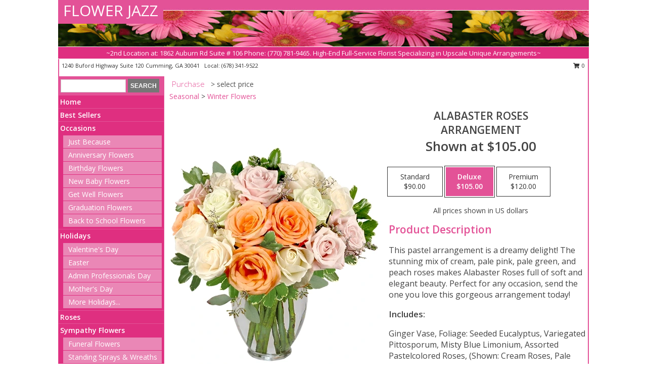

--- FILE ---
content_type: text/html; charset=UTF-8
request_url: https://www.flowerjazz.net/product/va0782011/alabaster-roses
body_size: 14498
content:
		<!DOCTYPE html>
		<html xmlns="http://www.w3.org/1999/xhtml" xml:lang="en" lang="en" xmlns:fb="http://www.facebook.com/2008/fbml">
		<head>
			<title>Alabaster Roses Arrangement in Cumming, GA - FLOWER JAZZ</title>
            <meta http-equiv="Content-Type" content="text/html; charset=UTF-8" />
            <meta name="description" content = "This pastel arrangement is a dreamy delight! The stunning mix of cream, pale pink, pale green, and peach roses makes Alabaster Roses full of soft and elegant beauty. Perfect for any occasion, send the one you love this gorgeous arrangement today! Order Alabaster Roses Arrangement from FLOWER JAZZ - Cumming, GA Florist &amp; Flower Shop." />
            <meta name="keywords" content = "FLOWER JAZZ, Alabaster Roses Arrangement, Cumming, GA, Georgia" />

            <meta property="og:title" content="FLOWER JAZZ" />
            <meta property="og:description" content="This pastel arrangement is a dreamy delight! The stunning mix of cream, pale pink, pale green, and peach roses makes Alabaster Roses full of soft and elegant beauty. Perfect for any occasion, send the one you love this gorgeous arrangement today! Order Alabaster Roses Arrangement from FLOWER JAZZ - Cumming, GA Florist &amp; Flower Shop." />
            <meta property="og:type" content="company" />
            <meta property="og:url" content="https://www.flowerjazz.net/product/va0782011/alabaster-roses" />
            <meta property="og:site_name" content="FLOWER JAZZ" >
            <meta property="og:image" content="https://cdn.myfsn.com/flowerdatabase/_/153.425.webp">
            <meta property="og:image:secure_url" content="https://cdn.myfsn.com/flowerdatabase/_/153.425.webp" >
            <meta property="fb:admins" content="1379470747" />
            <meta name="viewport" content="width=device-width, initial-scale=1">
            <link rel="apple-touch-icon" href="https://cdn.myfsn.com/myfsn/images/touch-icons/apple-touch-icon.png" />
            <link rel="apple-touch-icon" sizes="120x120" href="https://cdn.myfsn.com/myfsn/images/touch-icons/apple-touch-icon-120x120.png" />
            <link rel="apple-touch-icon" sizes="152x152" href="https://cdn.myfsn.com/myfsn/images/touch-icons/apple-touch-icon-152x152.png" />
            <link rel="apple-touch-icon" sizes="167x167" href="https://cdn.myfsn.com/myfsn/images/touch-icons/apple-touch-icon-167x167.png" />
            <link rel="apple-touch-icon" sizes="180x180" href="https://cdn.myfsn.com/myfsn/images/touch-icons/apple-touch-icon-180x180.png" />
            <link rel="icon" sizes="192x192" href="https://cdn.myfsn.com/myfsn/images/touch-icons/touch-icon-192x192.png">
			<link href="https://fonts.googleapis.com/css?family=Open+Sans:300,400,600&display=swap" rel="stylesheet" media="print" onload="this.media='all'; this.onload=null;" type="text/css">
			<link href="https://cdn.myfsn.com/js/jquery/slicknav/slicknav.min.css" rel="stylesheet" media="print" onload="this.media='all'; this.onload=null;" type="text/css">
			<link href="https://cdn.myfsn.com/js/jquery/jquery-ui-1.13.1-myfsn/jquery-ui.min.css" rel="stylesheet" media="print" onload="this.media='all'; this.onload=null;" type="text/css">
			<link href="https://cdn.myfsn.com/css/myfsn/base.css?v=191" rel="stylesheet" type="text/css">
			            <link rel="stylesheet" href="https://cdnjs.cloudflare.com/ajax/libs/font-awesome/5.15.4/css/all.min.css" media="print" onload="this.media='all'; this.onload=null;" type="text/css" integrity="sha384-DyZ88mC6Up2uqS4h/KRgHuoeGwBcD4Ng9SiP4dIRy0EXTlnuz47vAwmeGwVChigm" crossorigin="anonymous">
            <link href="https://cdn.myfsn.com/css/myfsn/templates/standard/standard.css.php?v=191&color=pink" rel="stylesheet" type="text/css" />            <link href="https://cdn.myfsn.com/css/myfsn/stylesMobile.css.php?v=191&solidColor1=535353&solidColor2=535353&pattern=florish-bg.png&multiColor=0&color=pink&template=standardTemplate" rel="stylesheet" type="text/css" media="(max-width: 974px)">

            <link rel="stylesheet" href="https://cdn.myfsn.com/js/myfsn/front-end-dist/assets/layout-classic-Cq4XolPY.css" />
<link rel="modulepreload" href="https://cdn.myfsn.com/js/myfsn/front-end-dist/assets/layout-classic-V2NgZUhd.js" />
<script type="module" src="https://cdn.myfsn.com/js/myfsn/front-end-dist/assets/layout-classic-V2NgZUhd.js"></script>

            			<link rel="canonical" href="" />
			<script type="text/javascript" src="https://cdn.myfsn.com/js/jquery/jquery-3.6.0.min.js"></script>
                            <script type="text/javascript" src="https://cdn.myfsn.com/js/jquery/jquery-migrate-3.3.2.min.js"></script>
            
            <script defer type="text/javascript" src="https://cdn.myfsn.com/js/jquery/jquery-ui-1.13.1-myfsn/jquery-ui.min.js"></script>
            <script> jQuery.noConflict(); $j = jQuery; </script>
            <script>
                var _gaq = _gaq || [];
            </script>

			<script type="text/javascript" src="https://cdn.myfsn.com/js/jquery/slicknav/jquery.slicknav.min.js"></script>
			<script defer type="text/javascript" src="https://cdn.myfsn.com/js/myfsnProductInfo.js?v=191"></script>

        <!-- Upgraded to XHR based Google Analytics Code -->
                <script async src="https://www.googletagmanager.com/gtag/js?id=G-WG91145RYZ"></script>
        <script>
            window.dataLayer = window.dataLayer || [];
            function gtag(){dataLayer.push(arguments);}
            gtag('js', new Date());

                            gtag('config', 'G-WG91145RYZ');
                                gtag('config', 'G-EMLZ5PGJB1');
                        </script>
                    <script>
				function toggleHolidays(){
					$j(".hiddenHoliday").toggle();
				}
				
				function ping_url(a) {
					try { $j.ajax({ url: a, type: 'POST' }); }
					catch(ex) { }
					return true;
				}
				
				$j(function(){
					$j(".cartCount").append($j(".shoppingCartLink>a").text());
				});

			</script>
            <script type="text/javascript">
    (function(c,l,a,r,i,t,y){
        c[a]=c[a]||function(){(c[a].q=c[a].q||[]).push(arguments)};
        t=l.createElement(r);t.async=1;t.src="https://www.clarity.ms/tag/"+i;
        y=l.getElementsByTagName(r)[0];y.parentNode.insertBefore(t,y);
    })(window, document, "clarity", "script", "mmp9d423qt");
</script><!-- Google Tag Manager -->
<script>(function(w,d,s,l,i){w[l]=w[l]||[];w[l].push({'gtm.start':
new Date().getTime(),event:'gtm.js'});var f=d.getElementsByTagName(s)[0],
j=d.createElement(s),dl=l!='dataLayer'?'&l='+l:'';j.async=true;j.src=
'https://www.googletagmanager.com/gtm.js?id='+i+dl;f.parentNode.insertBefore(j,f);
})(window,document,'script','dataLayer','GTM-NRNHX7S9');</script>
<!-- End Google Tag Manager -->
<!-- Google Tag Manager (noscript) -->
<noscript><iframe src="https://www.googletagmanager.com/ns.html?id=GTM-NRNHX7S9"
height="0" width="0" style="display:none;visibility:hidden"></iframe></noscript>
<!-- End Google Tag Manager (noscript) -->            <script type="application/ld+json">{"@context":"https:\/\/schema.org","@type":"LocalBusiness","@id":"https:\/\/www.flowerjazz.net","name":"FLOWER JAZZ","telephone":"6783419522","email":"myflowerjazz@gmail.com","url":"https:\/\/www.flowerjazz.net","priceRange":"45 - 700","address":{"@type":"PostalAddress","streetAddress":"1240 Buford Highway Suite 120","addressLocality":"Cumming","addressRegion":"GA","postalCode":"30041","addressCountry":"USA"},"geo":{"@type":"GeoCoordinates","latitude":"34.17260","longitude":"-84.12690"},"image":"https:\/\/cdn.atwilltech.com\/myfsn\/images\/touch-icons\/touch-icon-192x192.png","openingHoursSpecification":[{"@type":"OpeningHoursSpecification","dayOfWeek":"Monday","opens":"10:00:00","closes":"18:00:00"},{"@type":"OpeningHoursSpecification","dayOfWeek":"Tuesday","opens":"10:00:00","closes":"18:00:00"},{"@type":"OpeningHoursSpecification","dayOfWeek":"Wednesday","opens":"10:00:00","closes":"18:00:00"},{"@type":"OpeningHoursSpecification","dayOfWeek":"Thursday","opens":"10:00:00","closes":"18:00:00"},{"@type":"OpeningHoursSpecification","dayOfWeek":"Friday","opens":"10:00:00","closes":"18:00:00"},{"@type":"OpeningHoursSpecification","dayOfWeek":"Saturday","opens":"11:00:00","closes":"17:00:00"},{"@type":"OpeningHoursSpecification","dayOfWeek":"Sunday","opens":"00:00","closes":"00:00"}],"specialOpeningHoursSpecification":[],"sameAs":["https:\/\/www.facebook.com\/FlowerJazzFlorist","https:\/\/www.google.com\/maps?q=FLOWER+JAZZ+,+Cumming+GA","https:\/\/www.linkedin.com\/home?trk=nav_responsive_tab_home","https:\/\/twitter.com\/#!\/FloristCumming","https:\/\/www.yelp.com\/biz\/flower-jazz-cumming"],"areaServed":{"@type":"Place","name":["Alpharetta","Buford","Cumming","Duluth","Johns Creek","Milton","Sugar Hill","Suwanee"]}}</script>            <script type="application/ld+json">{"@context":"https:\/\/schema.org","@type":"Service","serviceType":"Florist","provider":{"@type":"LocalBusiness","@id":"https:\/\/www.flowerjazz.net"}}</script>            <script type="application/ld+json">{"@context":"https:\/\/schema.org","@type":"BreadcrumbList","name":"Site Map","itemListElement":[{"@type":"ListItem","position":1,"item":{"name":"Home","@id":"https:\/\/www.flowerjazz.net\/"}},{"@type":"ListItem","position":2,"item":{"name":"Best Sellers","@id":"https:\/\/www.flowerjazz.net\/best-sellers.php"}},{"@type":"ListItem","position":3,"item":{"name":"Occasions","@id":"https:\/\/www.flowerjazz.net\/all_occasions.php"}},{"@type":"ListItem","position":4,"item":{"name":"Just Because","@id":"https:\/\/www.flowerjazz.net\/any_occasion.php"}},{"@type":"ListItem","position":5,"item":{"name":"Anniversary Flowers","@id":"https:\/\/www.flowerjazz.net\/anniversary.php"}},{"@type":"ListItem","position":6,"item":{"name":"Birthday Flowers","@id":"https:\/\/www.flowerjazz.net\/birthday.php"}},{"@type":"ListItem","position":7,"item":{"name":"New Baby Flowers","@id":"https:\/\/www.flowerjazz.net\/new_baby.php"}},{"@type":"ListItem","position":8,"item":{"name":"Get Well Flowers","@id":"https:\/\/www.flowerjazz.net\/get_well.php"}},{"@type":"ListItem","position":9,"item":{"name":"Graduation Flowers","@id":"https:\/\/www.flowerjazz.net\/graduation-flowers"}},{"@type":"ListItem","position":10,"item":{"name":"Back to School Flowers","@id":"https:\/\/www.flowerjazz.net\/back-to-school-flowers"}},{"@type":"ListItem","position":11,"item":{"name":"Holidays","@id":"https:\/\/www.flowerjazz.net\/holidays.php"}},{"@type":"ListItem","position":12,"item":{"name":"Valentine's Day","@id":"https:\/\/www.flowerjazz.net\/valentines-day-flowers.php"}},{"@type":"ListItem","position":13,"item":{"name":"Easter","@id":"https:\/\/www.flowerjazz.net\/easter-flowers.php"}},{"@type":"ListItem","position":14,"item":{"name":"Admin Professionals Day","@id":"https:\/\/www.flowerjazz.net\/admin-professionals-day-flowers.php"}},{"@type":"ListItem","position":15,"item":{"name":"Mother's Day","@id":"https:\/\/www.flowerjazz.net\/mothers-day-flowers.php"}},{"@type":"ListItem","position":16,"item":{"name":"Father's Day","@id":"https:\/\/www.flowerjazz.net\/fathers-day-flowers.php"}},{"@type":"ListItem","position":17,"item":{"name":"Rosh Hashanah","@id":"https:\/\/www.flowerjazz.net\/rosh-hashanah.php"}},{"@type":"ListItem","position":18,"item":{"name":"Grandparents Day","@id":"https:\/\/www.flowerjazz.net\/grandparents-day-flowers.php"}},{"@type":"ListItem","position":19,"item":{"name":"Thanksgiving (CAN)","@id":"https:\/\/www.flowerjazz.net\/thanksgiving-flowers-can.php"}},{"@type":"ListItem","position":20,"item":{"name":"National Boss Day","@id":"https:\/\/www.flowerjazz.net\/national-boss-day"}},{"@type":"ListItem","position":21,"item":{"name":"Sweetest Day","@id":"https:\/\/www.flowerjazz.net\/holidays.php\/sweetest-day"}},{"@type":"ListItem","position":22,"item":{"name":"Halloween","@id":"https:\/\/www.flowerjazz.net\/halloween-flowers.php"}},{"@type":"ListItem","position":23,"item":{"name":"Thanksgiving (USA)","@id":"https:\/\/www.flowerjazz.net\/thanksgiving-flowers-usa.php"}},{"@type":"ListItem","position":24,"item":{"name":"Christmas","@id":"https:\/\/www.flowerjazz.net\/christmas-flowers.php"}},{"@type":"ListItem","position":25,"item":{"name":"Roses","@id":"https:\/\/www.flowerjazz.net\/roses.php"}},{"@type":"ListItem","position":26,"item":{"name":"Sympathy Flowers","@id":"https:\/\/www.flowerjazz.net\/sympathy-flowers"}},{"@type":"ListItem","position":27,"item":{"name":"Funeral Flowers","@id":"https:\/\/www.flowerjazz.net\/sympathy.php"}},{"@type":"ListItem","position":28,"item":{"name":"Standing Sprays & Wreaths","@id":"https:\/\/www.flowerjazz.net\/sympathy-flowers\/standing-sprays"}},{"@type":"ListItem","position":29,"item":{"name":"Casket Flowers","@id":"https:\/\/www.flowerjazz.net\/sympathy-flowers\/casket-flowers"}},{"@type":"ListItem","position":30,"item":{"name":"Sympathy Arrangements","@id":"https:\/\/www.flowerjazz.net\/sympathy-flowers\/sympathy-arrangements"}},{"@type":"ListItem","position":31,"item":{"name":"Cremation and Memorial","@id":"https:\/\/www.flowerjazz.net\/sympathy-flowers\/cremation-and-memorial"}},{"@type":"ListItem","position":32,"item":{"name":"For The Home","@id":"https:\/\/www.flowerjazz.net\/sympathy-flowers\/for-the-home"}},{"@type":"ListItem","position":33,"item":{"name":"Seasonal","@id":"https:\/\/www.flowerjazz.net\/seasonal.php"}},{"@type":"ListItem","position":34,"item":{"name":"Winter Flowers","@id":"https:\/\/www.flowerjazz.net\/winter-flowers.php"}},{"@type":"ListItem","position":35,"item":{"name":"Spring Flowers","@id":"https:\/\/www.flowerjazz.net\/spring-flowers.php"}},{"@type":"ListItem","position":36,"item":{"name":"Summer Flowers","@id":"https:\/\/www.flowerjazz.net\/summer-flowers.php"}},{"@type":"ListItem","position":37,"item":{"name":"Fall Flowers","@id":"https:\/\/www.flowerjazz.net\/fall-flowers.php"}},{"@type":"ListItem","position":38,"item":{"name":"Plants","@id":"https:\/\/www.flowerjazz.net\/plants.php"}},{"@type":"ListItem","position":39,"item":{"name":"Modern\/Tropical Designs","@id":"https:\/\/www.flowerjazz.net\/high-styles"}},{"@type":"ListItem","position":40,"item":{"name":"Gift Baskets","@id":"https:\/\/www.flowerjazz.net\/gift-baskets"}},{"@type":"ListItem","position":41,"item":{"name":"Wedding Flowers","@id":"https:\/\/www.flowerjazz.net\/wedding-flowers"}},{"@type":"ListItem","position":42,"item":{"name":"Wedding Bouquets","@id":"https:\/\/www.flowerjazz.net\/wedding-bouquets"}},{"@type":"ListItem","position":43,"item":{"name":"Wedding Party Flowers","@id":"https:\/\/www.flowerjazz.net\/wedding-party-flowers"}},{"@type":"ListItem","position":44,"item":{"name":"Reception Flowers","@id":"https:\/\/www.flowerjazz.net\/reception-flowers"}},{"@type":"ListItem","position":45,"item":{"name":"Ceremony Flowers","@id":"https:\/\/www.flowerjazz.net\/ceremony-flowers"}},{"@type":"ListItem","position":46,"item":{"name":"Patriotic Flowers","@id":"https:\/\/www.flowerjazz.net\/patriotic-flowers"}},{"@type":"ListItem","position":47,"item":{"name":"Prom Flowers","@id":"https:\/\/www.flowerjazz.net\/prom-flowers"}},{"@type":"ListItem","position":48,"item":{"name":"Corsages","@id":"https:\/\/www.flowerjazz.net\/prom-flowers\/corsages"}},{"@type":"ListItem","position":49,"item":{"name":"Boutonnieres","@id":"https:\/\/www.flowerjazz.net\/prom-flowers\/boutonnieres"}},{"@type":"ListItem","position":50,"item":{"name":"Hairpieces & Handheld Bouquets","@id":"https:\/\/www.flowerjazz.net\/prom-flowers\/hairpieces-handheld-bouquets"}},{"@type":"ListItem","position":51,"item":{"name":"En Espa\u00f1ol","@id":"https:\/\/www.flowerjazz.net\/en-espanol.php"}},{"@type":"ListItem","position":52,"item":{"name":"Love & Romance","@id":"https:\/\/www.flowerjazz.net\/love-romance"}},{"@type":"ListItem","position":53,"item":{"name":"About Us","@id":"https:\/\/www.flowerjazz.net\/about_us.php"}},{"@type":"ListItem","position":54,"item":{"name":"Luxury","@id":"https:\/\/www.flowerjazz.net\/luxury"}},{"@type":"ListItem","position":55,"item":{"name":"Reviews","@id":"https:\/\/www.flowerjazz.net\/reviews.php"}},{"@type":"ListItem","position":56,"item":{"name":"Custom Orders","@id":"https:\/\/www.flowerjazz.net\/custom_orders.php"}},{"@type":"ListItem","position":57,"item":{"name":"Special Offers","@id":"https:\/\/www.flowerjazz.net\/special_offers.php"}},{"@type":"ListItem","position":58,"item":{"name":"Contact Us","@id":"https:\/\/www.flowerjazz.net\/contact_us.php"}},{"@type":"ListItem","position":59,"item":{"name":"Flower Delivery","@id":"https:\/\/www.flowerjazz.net\/flower-delivery.php"}},{"@type":"ListItem","position":60,"item":{"name":"Funeral Home Flower Delivery","@id":"https:\/\/www.flowerjazz.net\/funeral-home-delivery.php"}},{"@type":"ListItem","position":61,"item":{"name":"Hospital Flower Delivery","@id":"https:\/\/www.flowerjazz.net\/hospital-delivery.php"}},{"@type":"ListItem","position":62,"item":{"name":"Site Map","@id":"https:\/\/www.flowerjazz.net\/site_map.php"}},{"@type":"ListItem","position":63,"item":{"name":"COVID-19-Update","@id":"https:\/\/www.flowerjazz.net\/covid-19-update"}},{"@type":"ListItem","position":64,"item":{"name":"Pricing & Substitution Policy","@id":"https:\/\/www.flowerjazz.net\/pricing-substitution-policy"}}]}</script>		</head>
		<body>
        		<div id="wrapper" class="js-nav-popover-boundary">
        <button onclick="window.location.href='#content'" class="skip-link">Skip to Main Content</button>
		<div style="font-size:22px;padding-top:1rem;display:none;" class='topMobileLink topMobileLeft'>
			<a style="text-decoration:none;display:block; height:45px;" onclick="return ping_url('/request/trackPhoneClick.php?clientId=151489&number=6783419522');" href="tel:+1-678-341-9522">
				<span style="vertical-align: middle;" class="fas fa-mobile fa-2x"></span>
					<span>(678) 341-9522</span>
			</a>
		</div>
		<div style="font-size:22px;padding-top:1rem;display:none;" class='topMobileLink topMobileRight'>
			<a href="#" onclick="$j('.shoppingCartLink').submit()" role="button" class='hoverLink' aria-label="View Items in Cart" style='font-weight: normal;
				text-decoration: none; font-size:22px;display:block; height:45px;'>
				<span style='padding-right:15px;' class='fa fa-shopping-cart fa-lg' aria-hidden='true'></span>
                <span class='cartCount' style='text-transform: none;'></span>
            </a>
		</div>
        <header><div class='socHeaderMsg'></div>		<div id="header">
			<div id="flowershopInfo">
				<div id="infoText">
					<h1 id="title"><a tabindex="1" href="https://www.flowerjazz.net">FLOWER JAZZ</a></h1>
				</div>
			</div>
			<div id="tagline">~2nd Location at: 1862 Auburn Rd Suite # 106 Phone: (770) 781-9465.  High-End Full-Service Florist Specializing in Upscale Unique Arrangements~</div>
		</div>	<div style="clear:both"></div>
		<div id="address">
		            <div style="float: right">
                <form class="shoppingCartLink" action="https://www.flowerjazz.net/Shopping_Cart.php" method="post" style="display:inline-block;">
                <input type="hidden" name="cartId" value="">
                <input type="hidden" name="sessionId" value="">
                <input type="hidden" name="shop_id" value="6783419522">
                <input type="hidden" name="order_src" value="">
                <input type="hidden" name="url_promo" value="">
                    <a href="#" class="shoppingCartText" onclick="$j('.shoppingCartLink').submit()" role="button" aria-label="View Items in Cart">
                    <span class="fa fa-shopping-cart fa-fw" aria-hidden="true"></span>
                    0                    </a>
                </form>
            </div>
                    <div style="float:left;">
            <span><span>1240 Buford Highway Suite 120 </span><span>Cumming</span>, <span class="region">GA</span> <span class="postal-code">30041</span></span>            <span>&nbsp Local: </span>        <a  class="phoneNumberLink" href='tel: +1-678-341-9522' aria-label="Call local number: +1-678-341-9522"
            onclick="return ping_url('/request/trackPhoneClick.php?clientId=151489&number=6783419522');" >
            (678) 341-9522        </a>
                    </div>
				<div style="clear:both"></div>
		</div>
		<div style="clear:both"></div>
		</header>			<div class="contentNavWrapper">
			<div id="navigation">
								<div class="navSearch">
										<form action="https://www.flowerjazz.net/search_site.php" method="get" role="search" aria-label="Product">
						<input type="text" class="myFSNSearch" aria-label="Product Search" title='Product Search' name="myFSNSearch" value="" >
						<input type="submit" value="SEARCH">
					</form>
									</div>
								<div style="clear:both"></div>
                <nav aria-label="Site">
                    <ul id="mainMenu">
                    <li class="hideForFull">
                        <a class='mobileDialogLink' onclick="return ping_url('/request/trackPhoneClick.php?clientId=151489&number=6783419522');" href="tel:+1-678-341-9522">
                            <span style="vertical-align: middle;" class="fas fa-mobile fa-2x"></span>
                            <span>(678) 341-9522</span>
                        </a>
                    </li>
                    <li class="hideForFull">
                        <div class="mobileNavSearch">
                                                        <form id="mobileSearchForm" action="https://www.flowerjazz.net/search_site.php" method="get" role="search" aria-label="Product">
                                <input type="text" title='Product Search' aria-label="Product Search" class="myFSNSearch" name="myFSNSearch">
                                <img style="width:32px;display:inline-block;vertical-align:middle;cursor:pointer" src="https://cdn.myfsn.com/myfsn/images/mag-glass.png" alt="search" onclick="$j('#mobileSearchForm').submit()">
                            </form>
                                                    </div>
                    </li>

                    <li><a href="https://www.flowerjazz.net/" title="Home" style="text-decoration: none;">Home</a></li><li><a href="https://www.flowerjazz.net/best-sellers.php" title="Best Sellers" style="text-decoration: none;">Best Sellers</a></li><li><a href="https://www.flowerjazz.net/all_occasions.php" title="Occasions" style="text-decoration: none;">Occasions</a><ul><li><a href="https://www.flowerjazz.net/any_occasion.php" title="Just Because">Just Because</a></li>
<li><a href="https://www.flowerjazz.net/anniversary.php" title="Anniversary Flowers">Anniversary Flowers</a></li>
<li><a href="https://www.flowerjazz.net/birthday.php" title="Birthday Flowers">Birthday Flowers</a></li>
<li><a href="https://www.flowerjazz.net/new_baby.php" title="New Baby Flowers">New Baby Flowers</a></li>
<li><a href="https://www.flowerjazz.net/get_well.php" title="Get Well Flowers">Get Well Flowers</a></li>
<li><a href="https://www.flowerjazz.net/graduation-flowers" title="Graduation Flowers">Graduation Flowers</a></li>
<li><a href="https://www.flowerjazz.net/back-to-school-flowers" title="Back to School Flowers">Back to School Flowers</a></li>
</ul></li><li><a href="https://www.flowerjazz.net/holidays.php" title="Holidays" style="text-decoration: none;">Holidays</a><ul><li><a href="https://www.flowerjazz.net/valentines-day-flowers.php" title="Valentine's Day">Valentine's Day</a></li>
<li><a href="https://www.flowerjazz.net/easter-flowers.php" title="Easter">Easter</a></li>
<li><a href="https://www.flowerjazz.net/admin-professionals-day-flowers.php" title="Admin Professionals Day">Admin Professionals Day</a></li>
<li><a href="https://www.flowerjazz.net/mothers-day-flowers.php" title="Mother's Day">Mother's Day</a></li>
<li><a role='button' name='holidays' href='javascript:' onclick='toggleHolidays()' title="Holidays">More Holidays...</a></li>
<li class="hiddenHoliday"><a href="https://www.flowerjazz.net/fathers-day-flowers.php"  title="Father's Day">Father's Day</a></li>
<li class="hiddenHoliday"><a href="https://www.flowerjazz.net/rosh-hashanah.php"  title="Rosh Hashanah">Rosh Hashanah</a></li>
<li class="hiddenHoliday"><a href="https://www.flowerjazz.net/grandparents-day-flowers.php"  title="Grandparents Day">Grandparents Day</a></li>
<li class="hiddenHoliday"><a href="https://www.flowerjazz.net/thanksgiving-flowers-can.php"  title="Thanksgiving (CAN)">Thanksgiving (CAN)</a></li>
<li class="hiddenHoliday"><a href="https://www.flowerjazz.net/national-boss-day"  title="National Boss Day">National Boss Day</a></li>
<li class="hiddenHoliday"><a href="https://www.flowerjazz.net/holidays.php/sweetest-day"  title="Sweetest Day">Sweetest Day</a></li>
<li class="hiddenHoliday"><a href="https://www.flowerjazz.net/halloween-flowers.php"  title="Halloween">Halloween</a></li>
<li class="hiddenHoliday"><a href="https://www.flowerjazz.net/thanksgiving-flowers-usa.php"  title="Thanksgiving (USA)">Thanksgiving (USA)</a></li>
<li class="hiddenHoliday"><a href="https://www.flowerjazz.net/christmas-flowers.php"  title="Christmas">Christmas</a></li>
</ul></li><li><a href="https://www.flowerjazz.net/roses.php" title="Roses" style="text-decoration: none;">Roses</a></li><li><a href="https://www.flowerjazz.net/sympathy-flowers" title="Sympathy Flowers" style="text-decoration: none;">Sympathy Flowers</a><ul><li><a href="https://www.flowerjazz.net/sympathy.php" title="Funeral Flowers">Funeral Flowers</a></li>
<li><a href="https://www.flowerjazz.net/sympathy-flowers/standing-sprays" title="Standing Sprays & Wreaths">Standing Sprays & Wreaths</a></li>
<li><a href="https://www.flowerjazz.net/sympathy-flowers/casket-flowers" title="Casket Flowers">Casket Flowers</a></li>
<li><a href="https://www.flowerjazz.net/sympathy-flowers/sympathy-arrangements" title="Sympathy Arrangements">Sympathy Arrangements</a></li>
<li><a href="https://www.flowerjazz.net/sympathy-flowers/cremation-and-memorial" title="Cremation and Memorial">Cremation and Memorial</a></li>
<li><a href="https://www.flowerjazz.net/sympathy-flowers/for-the-home" title="For The Home">For The Home</a></li>
</ul></li><li><a href="https://www.flowerjazz.net/seasonal.php" title="Seasonal" style="text-decoration: none;">Seasonal</a><ul><li><a href="https://www.flowerjazz.net/winter-flowers.php" title="Winter Flowers">Winter Flowers</a></li>
<li><a href="https://www.flowerjazz.net/spring-flowers.php" title="Spring Flowers">Spring Flowers</a></li>
<li><a href="https://www.flowerjazz.net/summer-flowers.php" title="Summer Flowers">Summer Flowers</a></li>
<li><a href="https://www.flowerjazz.net/fall-flowers.php" title="Fall Flowers">Fall Flowers</a></li>
</ul></li><li><a href="https://www.flowerjazz.net/plants.php" title="Plants" style="text-decoration: none;">Plants</a></li><li><a href="https://www.flowerjazz.net/high-styles" title="Modern/Tropical Designs" style="text-decoration: none;">Modern/Tropical Designs</a></li><li><a href="https://www.flowerjazz.net/gift-baskets" title="Gift Baskets" style="text-decoration: none;">Gift Baskets</a></li><li><a href="https://www.flowerjazz.net/wedding-flowers" title="Wedding Flowers" style="text-decoration: none;">Wedding Flowers</a></li><li><a href="https://www.flowerjazz.net/wedding-bouquets" title="Wedding Bouquets" style="text-decoration: none;">Wedding Bouquets</a></li><li><a href="https://www.flowerjazz.net/wedding-party-flowers" title="Wedding Party Flowers" style="text-decoration: none;">Wedding Party Flowers</a></li><li><a href="https://www.flowerjazz.net/reception-flowers" title="Reception Flowers" style="text-decoration: none;">Reception Flowers</a></li><li><a href="https://www.flowerjazz.net/ceremony-flowers" title="Ceremony Flowers" style="text-decoration: none;">Ceremony Flowers</a></li><li><a href="https://www.flowerjazz.net/patriotic-flowers" title="Patriotic Flowers" style="text-decoration: none;">Patriotic Flowers</a></li><li><a href="https://www.flowerjazz.net/prom-flowers" title="Prom Flowers" style="text-decoration: none;">Prom Flowers</a><ul><li><a href="https://www.flowerjazz.net/prom-flowers/corsages" title="Corsages">Corsages</a></li>
<li><a href="https://www.flowerjazz.net/prom-flowers/boutonnieres" title="Boutonnieres">Boutonnieres</a></li>
<li><a href="https://www.flowerjazz.net/prom-flowers/hairpieces-handheld-bouquets" title="Hairpieces & Handheld Bouquets">Hairpieces & Handheld Bouquets</a></li>
</ul></li><li><a href="https://www.flowerjazz.net/en-espanol.php" title="En Español" style="text-decoration: none;">En Español</a></li><li><a href="https://www.flowerjazz.net/love-romance" title="Love & Romance" style="text-decoration: none;">Love & Romance</a></li><li><a href="https://www.flowerjazz.net/about_us.php" title="About Us" style="text-decoration: none;">About Us</a></li><li><a href="https://www.flowerjazz.net/luxury" title="Luxury" style="text-decoration: none;">Luxury</a></li><li><a href="https://www.flowerjazz.net/custom_orders.php" title="Custom Orders" style="text-decoration: none;">Custom Orders</a></li><li><a href="https://www.flowerjazz.net/covid-19-update" title="COVID-19-Update" style="text-decoration: none;">COVID-19-Update</a></li><li><a href="https://www.flowerjazz.net/pricing-substitution-policy" title="Pricing & Substitution Policy" style="text-decoration: none;">Pricing & Substitution Policy</a></li>                    </ul>
                </nav>
			<div style='margin-top:10px;margin-bottom:10px'></div></div>        <script>
            gtag('event', 'view_item', {
                currency: "USD",
                value: 105,
                items: [
                    {
                        item_id: "VA0782011",
                        item_name: "Alabaster Roses",
                        item_category: "Arrangement",
                        price: 105,
                        quantity: 1
                    }
                ]
            });
        </script>
        
    <main id="content">
        <div id="pageTitle">Purchase</div>
        <div id="subTitle" style="color:#535353">&gt; select price</div>
        <div class='breadCrumb'><a href="https://www.flowerjazz.net/seasonal.php">Seasonal</a> &gt; <a href="https://www.flowerjazz.net/winter-flowers.php" title="Winter Flowers">Winter Flowers</a></div> <!-- Begin Feature -->

                        <style>
                #footer {
                    float:none;
                    margin: auto;
                    width: 1050px;
                    background-color: #ffffff;
                }
                .contentNavWrapper {
                    overflow: auto;
                }
                </style>
                        <div>
            <script type="application/ld+json">{"@context":"https:\/\/schema.org","@type":"Product","name":"ALABASTER ROSES","brand":{"@type":"Brand","name":"FLOWER JAZZ"},"image":"https:\/\/cdn.myfsn.com\/flowerdatabase\/_\/153.300.webp","description":"This pastel arrangement is a dreamy delight! The stunning mix of cream, pale pink, pale green, and peach roses makes Alabaster Roses full of soft and elegant beauty. Perfect for any occasion, send the one you love this gorgeous arrangement today!","mpn":"VA0782011","sku":"VA0782011","offers":[{"@type":"AggregateOffer","lowPrice":"90.00","highPrice":"120.00","priceCurrency":"USD","offerCount":"1"},{"@type":"Offer","price":"90.00","url":"120.00","priceCurrency":"USD","availability":"https:\/\/schema.org\/InStock","priceValidUntil":"2100-12-31"}]}</script>            <div id="newInfoPageProductWrapper">
            <div id="newProductInfoLeft" class="clearFix">
            <div class="image">
                                <img class="norightclick productPageImage"
                                    width="365"
                    height="442"
                                src="https://cdn.myfsn.com/flowerdatabase/_/153.425.webp"
                alt="Alabaster Roses Arrangement" />
                </div>
            </div>
            <div id="newProductInfoRight" class="clearFix">
                <form action="https://www.flowerjazz.net/Add_Product.php" method="post">
                    <input type="hidden" name="strPhotoID" value="VA0782011">
                    <input type="hidden" name="page_id" value="">
                    <input type="hidden" name="shop_id" value="">
                    <input type="hidden" name="src" value="">
                    <input type="hidden" name="url_promo" value="">
                    <div id="productNameInfo">
                        <div style="font-size: 21px; font-weight: 900">
                            ALABASTER ROSES<BR/>ARRANGEMENT
                        </div>
                                                <div id="price-indicator"
                             style="font-size: 26px; font-weight: 900">
                            Shown at $105.00                        </div>
                                            </div>
                    <br>

                            <div class="flexContainer" id="newProductPricingInfoContainer">
                <br>
                <div id="newProductPricingInfoContainerInner">

                    <div class="price-flexbox" id="purchaseOptions">
                                                    <span class="price-radio-span">
                                <label for="fsn-id-0"
                                       class="price-label productHover ">
                                    <input type="radio"
                                           name="price_selected"
                                           data-price="$90.00"
                                           value = "1"
                                           class="price-notice price-button"
                                           id="fsn-id-0"
                                                                                       aria-label="Select pricing $90.00 for standard Arrangement"
                                    >
                                    <span class="gridWrapper">
                                        <span class="light gridTop">Standard</span>
                                        <span class="heavy gridTop">Standard</span>
                                        <span class="light gridBottom">$90.00</span>
                                        <span class="heavy gridBottom">$90.00</span>
                                    </span>
                                </label>
                            </span>
                                                        <span class="price-radio-span">
                                <label for="fsn-id-1"
                                       class="price-label productHover pn-selected">
                                    <input type="radio"
                                           name="price_selected"
                                           data-price="$105.00"
                                           value = "2"
                                           class="price-notice price-button"
                                           id="fsn-id-1"
                                           checked                                            aria-label="Select pricing $105.00 for deluxe Arrangement"
                                    >
                                    <span class="gridWrapper">
                                        <span class="light gridTop">Deluxe</span>
                                        <span class="heavy gridTop">Deluxe</span>
                                        <span class="light gridBottom">$105.00</span>
                                        <span class="heavy gridBottom">$105.00</span>
                                    </span>
                                </label>
                            </span>
                                                        <span class="price-radio-span">
                                <label for="fsn-id-2"
                                       class="price-label productHover ">
                                    <input type="radio"
                                           name="price_selected"
                                           data-price="$120.00"
                                           value = "3"
                                           class="price-notice price-button"
                                           id="fsn-id-2"
                                                                                       aria-label="Select pricing $120.00 for premium Arrangement"
                                    >
                                    <span class="gridWrapper">
                                        <span class="light gridTop">Premium</span>
                                        <span class="heavy gridTop">Premium</span>
                                        <span class="light gridBottom">$120.00</span>
                                        <span class="heavy gridBottom">$120.00</span>
                                    </span>
                                </label>
                            </span>
                                                </div>
                </div>
            </div>
                                <p style="text-align: center">
                        All prices shown in US dollars                        </p>
                        
                                <div id="productDescription" class='descriptionClassic'>
                                    <h2>Product Description</h2>
                    <p style="font-size: 16px;" aria-label="Product Description">
                    This pastel arrangement is a dreamy delight! The stunning mix of cream, pale pink, pale green, and peach roses makes Alabaster Roses full of soft and elegant beauty. Perfect for any occasion, send the one you love this gorgeous arrangement today!                    </p>
                                <div id='includesHeader' aria-label='Recipe Header>'>Includes:</div>
                <p id="recipeContainer" aria-label="Recipe Content">
                    Ginger Vase, Foliage: Seeded Eucalyptus, Variegated Pittosporum, Misty Blue Limonium, Assorted Pastelcolored Roses, (Shown: Cream Roses, Pale Pink Roses, Pale Green Roses, Peach Roses).                </p>
                </div>
                <div id="productPageUrgencyWrapper">
                                </div>
                <div id="productPageBuyButtonWrapper">
                            <style>
            .addToCartButton {
                font-size: 19px;
                background-color: #535353;
                color: white;
                padding: 3px;
                margin-top: 14px;
                cursor: pointer;
                display: block;
                text-decoration: none;
                font-weight: 300;
                width: 100%;
                outline-offset: -10px;
            }
        </style>
        <input type="submit" class="addToCartButton adaOnHoverCustomBackgroundColor adaButtonTextColor" value="Buy Now" aria-label="Buy Alabaster Roses for $105.00" title="Buy Alabaster Roses for $105.00">                </div>
                </form>
            </div>
            </div>
            </div>
                    <script>
                var dateSelectedClass = 'pn-selected';
                $j(function() {
                    $j('.price-notice').on('click', function() {
                        if(!$j(this).parent().hasClass(dateSelectedClass)) {
                            $j('.pn-selected').removeClass(dateSelectedClass);
                            $j(this).parent().addClass(dateSelectedClass);
                            $j('#price-indicator').text('Selected: ' + $j(this).data('price'));
                            if($j('.addToCartButton').length) {
                                const text = $j('.addToCartButton').attr("aria-label").replace(/\$\d+\.\d\d/, $j(this).data("price"));
                                $j('.addToCartButton').attr("aria-label", text);
                                $j('.addToCartButton').attr("title", text);
                            }
                        }
                    });
                });
            </script>
                <div class="clear"></div>
                <h2 id="suggestedProducts" class="suggestProducts">You might also be interested in these arrangements</h2>
        <div style="text-align:center">
            
            <div class="product_new productMedium">
                <div class="prodImageContainerM">
                    <a href="https://www.flowerjazz.net/product/5668cab213fd0/celebrate-the-season-centerpiece---exquisite" aria-label="View Celebrate the Season Centerpiece - Exquisite Holiday Centerpiece Info">
                        <img class="productImageMedium"
                                                src="https://cdn.myfsn.com/flowerdatabase/c/celebrate-the-season-centerpiece---exquisite-holid.167.jpg"
                        alt="Celebrate the Season Centerpiece - Exquisite Holiday Centerpiece"
                        />
                    </a>
                </div>
                <div class="productSubImageText">
                                        <div class='namePriceString'>
                        <span role="heading" aria-level="3" aria-label="CELEBRATE THE SEASON CENTERPIECE - EXQUISITE HOLIDAY CENTERPIECE"
                              style='text-align: left;float: left;text-overflow: ellipsis;
                                width: 67%; white-space: nowrap; overflow: hidden'>CELEBRATE THE SEASON CENTERPIECE - EXQUISITE</span>
                        <span style='float: right;text-align: right; width:33%;'> $75.00</span>
                    </div>
                    <div style='clear: both'></div>
                    </div>
                    
                <div class="buttonSection adaOnHoverBackgroundColor">
                    <div style="display: inline-block; text-align: center; height: 100%">
                        <div class="button" style="display: inline-block; font-size: 16px; width: 100%; height: 100%;">
                                                            <a style="height: 100%; width: 100%" class="prodButton adaButtonTextColor" title="Buy Now"
                                   href="https://www.flowerjazz.net/Add_Product.php?strPhotoID=5668cab213fd0&amp;price_selected=2&amp;page_id=42"
                                   aria-label="Buy CELEBRATE THE SEASON CENTERPIECE - EXQUISITE Now for  $75.00">
                                    Buy Now                                </a>
                                                        </div>
                    </div>
                </div>
            </div>
            
            <div class="product_new productMedium">
                <div class="prodImageContainerM">
                    <a href="https://www.flowerjazz.net/product/va00613/celestial-purple" aria-label="View Celestial Purple  Arrangement Info">
                        <img class="productImageMedium"
                                                    width="167"
                            height="203"
                                                src="https://cdn.myfsn.com/flowerdatabase/p/purple-mist-arrangement.167.webp"
                        alt="Celestial Purple  Arrangement"
                        />
                    </a>
                </div>
                <div class="productSubImageText">
                                        <div class='namePriceString'>
                        <span role="heading" aria-level="3" aria-label="CELESTIAL PURPLE  ARRANGEMENT"
                              style='text-align: left;float: left;text-overflow: ellipsis;
                                width: 67%; white-space: nowrap; overflow: hidden'>CELESTIAL PURPLE</span>
                        <span style='float: right;text-align: right; width:33%;'> $65.00</span>
                    </div>
                    <div style='clear: both'></div>
                    </div>
                    
                <div class="buttonSection adaOnHoverBackgroundColor">
                    <div style="display: inline-block; text-align: center; height: 100%">
                        <div class="button" style="display: inline-block; font-size: 16px; width: 100%; height: 100%;">
                                                            <a style="height: 100%; width: 100%" class="prodButton adaButtonTextColor" title="Buy Now"
                                   href="https://www.flowerjazz.net/Add_Product.php?strPhotoID=VA00613&amp;price_selected=2&amp;page_id=42"
                                   aria-label="Buy CELESTIAL PURPLE Now for  $65.00">
                                    Buy Now                                </a>
                                                        </div>
                    </div>
                </div>
            </div>
            
            <div class="product_new productMedium">
                <div class="prodImageContainerM">
                    <a href="https://www.flowerjazz.net/product/va0292011/white-bubble-bowl" aria-label="View White Bubble Bowl Vase of Flowers Info">
                        <img class="productImageMedium"
                                                    width="167"
                            height="203"
                                                src="https://cdn.myfsn.com/flowerdatabase/w/white-bubble-bowl-vase-of-flowers.167.webp"
                        alt="White Bubble Bowl Vase of Flowers"
                        />
                    </a>
                </div>
                <div class="productSubImageText">
                                        <div class='namePriceString'>
                        <span role="heading" aria-level="3" aria-label="WHITE BUBBLE BOWL VASE OF FLOWERS"
                              style='text-align: left;float: left;text-overflow: ellipsis;
                                width: 67%; white-space: nowrap; overflow: hidden'>WHITE BUBBLE BOWL</span>
                        <span style='float: right;text-align: right; width:33%;'> $60.00</span>
                    </div>
                    <div style='clear: both'></div>
                    </div>
                    
                <div class="buttonSection adaOnHoverBackgroundColor">
                    <div style="display: inline-block; text-align: center; height: 100%">
                        <div class="button" style="display: inline-block; font-size: 16px; width: 100%; height: 100%;">
                                                            <a style="height: 100%; width: 100%" class="prodButton adaButtonTextColor" title="Buy Now"
                                   href="https://www.flowerjazz.net/Add_Product.php?strPhotoID=VA0292011&amp;price_selected=2&amp;page_id=42"
                                   aria-label="Buy WHITE BUBBLE BOWL Now for  $60.00">
                                    Buy Now                                </a>
                                                        </div>
                    </div>
                </div>
            </div>
                    </div>
        <div class="clear"></div>
        <div id="storeInfoPurchaseWide"><br>
            <h2>Substitution Policy</h2>
                <br>
                When you order custom designs, they will be produced as closely as possible to the picture. Please remember that each design is custom made. No two arrangements are exactly alike and color and/or variety substitutions of flowers and containers may be necessary. Prices and availability of seasonal flowers may vary.                <br>
                <br>
                Our professional staff of floral designers are always eager to discuss any special design or product requests. Call us at the number above and we will be glad to assist you with a special request or a timed delivery.        </div>
    </main>
    		<div style="clear:both"></div>
		<div id="footerTagline"></div>
		<div style="clear:both"></div>
		</div>
			<footer id="footer">
			    <!-- delivery area -->
			    <div id="footerDeliveryArea">
					 <h2 id="deliveryAreaText">Flower Delivery To Cumming, GA</h2>
			        <div id="footerDeliveryButton">
			            <a href="https://www.flowerjazz.net/flower-delivery.php" aria-label="See Where We Deliver">See Delivery Areas</a>
			        </div>
                </div>
                <!-- next 3 divs in footerShopInfo should be put inline -->
                <div id="footerShopInfo">
                    <nav id='footerLinks'  class="shopInfo" aria-label="Footer">
                        <a href='https://www.flowerjazz.net/about_us.php'><div><span>About Us</span></div></a><a href='https://www.flowerjazz.net/reviews.php'><div><span>Reviews</span></div></a><a href='https://www.flowerjazz.net/special_offers.php'><div><span>Special Offers</span></div></a><a href='https://www.flowerjazz.net/contact_us.php'><div><span>Contact Us</span></div></a><a href='https://www.flowerjazz.net/pricing-substitution-policy'><div><span>Pricing & Substitution Policy</span></div></a><a href='https://www.flowerjazz.net/site_map.php'><div><span>Site Map</span></div></a>					</nav>
                    <div id="footerShopHours"  class="shopInfo">
                    <table role="presentation"><tbody><tr><td align='left'><span>
                        <span>Mon</span></span>:</td><td align='left'><span>10:00 AM</span> -</td>
                      <td align='left'><span>6:00 PM</span></td></tr><tr><td align='left'><span>
                        <span>Tue</span></span>:</td><td align='left'><span>10:00 AM</span> -</td>
                      <td align='left'><span>6:00 PM</span></td></tr><tr><td align='left'><span>
                        <span>Wed</span></span>:</td><td align='left'><span>10:00 AM</span> -</td>
                      <td align='left'><span>6:00 PM</span></td></tr><tr><td align='left'><span>
                        <span>Thu</span></span>:</td><td align='left'><span>10:00 AM</span> -</td>
                      <td align='left'><span>6:00 PM</span></td></tr><tr><td align='left'><span>
                        <span>Fri</span></span>:</td><td align='left'><span>10:00 AM</span> -</td>
                      <td align='left'><span>6:00 PM</span></td></tr><tr><td align='left'><span>
                        <span>Sat</span></span>:</td><td align='left'><span>11:00 AM</span> -</td>
                      <td align='left'><span>5:00 PM</span></td></tr><tr><td align='left'><span>
                        <span>Sun</span></span>:</td><td align='left'>Closed</td></tr></tbody></table>        <style>
            .specialHoursDiv {
                margin: 50px 0 30px 0;
            }

            .specialHoursHeading {
                margin: 0;
                font-size: 17px;
            }

            .specialHoursList {
                padding: 0;
                margin-left: 5px;
            }

            .specialHoursList:not(.specialHoursSeeingMore) > :nth-child(n + 6) {
                display: none;
            }

            .specialHoursListItem {
                display: block;
                padding-bottom: 5px;
            }

            .specialHoursTimes {
                display: block;
                padding-left: 5px;
            }

            .specialHoursSeeMore {
                background: none;
                border: none;
                color: inherit;
                cursor: pointer;
                text-decoration: underline;
                text-transform: uppercase;
            }

            @media (max-width: 974px) {
                .specialHoursDiv {
                    margin: 20px 0;
                }
            }
        </style>
                <script>
            'use strict';
            document.addEventListener("DOMContentLoaded", function () {
                const specialHoursSections = document.querySelectorAll(".specialHoursSection");
                /* Accounting for both the normal and mobile sections of special hours */
                specialHoursSections.forEach(section => {
                    const seeMore = section.querySelector(".specialHoursSeeMore");
                    const list = section.querySelector(".specialHoursList");
                    /* Only create the event listeners if we actually show the see more / see less */
                    if (seeMore) {
                        seeMore.addEventListener("click", function (event) {
                            event.preventDefault();
                            if (seeMore.getAttribute('aria-expanded') === 'false') {
                                this.textContent = "See less...";
                                list.classList.add('specialHoursSeeingMore');
                                seeMore.setAttribute('aria-expanded', 'true');
                            } else {
                                this.textContent = "See more...";
                                list.classList.remove('specialHoursSeeingMore');
                                seeMore.setAttribute('aria-expanded', 'false');
                            }
                        });
                    }
                });
            });
        </script>
                            </div>
                    <div id="footerShopAddress"  class="shopInfo">
						<div id='footerAddress'>
							<div class="bold">FLOWER JAZZ</div>
							<div class="address"><span class="street-address">1240 Buford Highway<br>Suite 120<div><span class="locality">Cumming</span>, <span class="region">GA</span>. <span class="postal-code">30041</span></div></span></div>							<span style='color: inherit; text-decoration: none'>LOCAL:         <a  class="phoneNumberLink" href='tel: +1-678-341-9522' aria-label="Call local number: +1-678-341-9522"
            onclick="return ping_url('/request/trackPhoneClick.php?clientId=151489&number=6783419522');" >
            (678) 341-9522        </a>
        <span>						</div>
						<br><br>
						<div id='footerWebCurrency'>
							All prices shown in US dollars						</div>
						<br>
						<div>
							<div class="ccIcon" title="American Express"><span class="fab fa-cc-amex fa-2x" aria-hidden="true"></span>
                    <span class="sr-only">American Express</span>
                    <br><span>&nbsp</span>
                  </div><div class="ccIcon" title="Mastercard"><span class="fab fa-cc-mastercard fa-2x" aria-hidden="true"></span>                    
                  <span class="sr-only">MasterCard</span>
                  <br><span>&nbsp</span>
                  </div><div class="ccIcon" title="Visa"><span class="fab fa-cc-visa fa-2x" aria-hidden="true"></span>
                  <span class="sr-only">Visa</span>
                  <br><span>&nbsp</span>
                  </div><div class="ccIcon" title="Discover"><span class="fab fa-cc-discover fa-2x" aria-hidden="true"></span>
                  <span class="sr-only">Discover</span>
                  <br><span>&nbsp</span>
                  </div><br><div class="ccIcon" title="PayPal">
                    <span class="fab fa-cc-paypal fa-2x" aria-hidden="true"></span>
                    <span class="sr-only">PayPal</span>
                  </div>						</div>
                    	<br><br>
                    	<div>
    <img class="trustwaveSealImage" src="https://seal.securetrust.com/seal_image.php?customerId=w6ox8fWieVRIVGcTgYh8RViTFoIBnG&size=105x54&style=normal"
    style="cursor:pointer;"
    onclick="javascript:window.open('https://seal.securetrust.com/cert.php?customerId=w6ox8fWieVRIVGcTgYh8RViTFoIBnG&size=105x54&style=normal', 'c_TW',
    'location=no, toolbar=no, resizable=yes, scrollbars=yes, directories=no, status=no, width=615, height=720'); return false;"
    oncontextmenu="javascript:alert('Copying Prohibited by Law - Trusted Commerce is a Service Mark of Viking Cloud, Inc.'); return false;"
     tabindex="0"
     role="button"
     alt="This site is protected by VikingCloud's Trusted Commerce program"
    title="This site is protected by VikingCloud's Trusted Commerce program" />
</div>                        <br>
                        <div class="text"><kbd>myfsn-asg-1-14.internal</kbd></div>
                    </div>
                </div>

                				<div id="footerSocial">
				<a aria-label="View our Facebook" href="https://www.facebook.com/FlowerJazzFlorist" target="_BLANK" style='display:inline;padding:0;margin:0;'><img src="https://cdn.myfsn.com/images/social_media/3-64.png" title="Connect with us on Facebook" width="64" height="64" alt="Connect with us on Facebook"></a>
<a aria-label="View our Google Business Page" href="https://www.google.com/maps?q=FLOWER+JAZZ+,+Cumming+GA" target="_BLANK" style='display:inline;padding:0;margin:0;'><img src="https://cdn.myfsn.com/images/social_media/29-64.png" title="Connect with us on Google Business Page" width="64" height="64" alt="Connect with us on Google Business Page"></a>
<a aria-label="View our LinkedIn" href="https://www.linkedin.com/home?trk=nav_responsive_tab_home" target="_BLANK" style='display:inline;padding:0;margin:0;'><img src="https://cdn.myfsn.com/images/social_media/8-64.png" title="Connect with us on LinkedIn" width="64" height="64" alt="Connect with us on LinkedIn"></a>
<a aria-label="View our X" href="https://twitter.com/#!/FloristCumming" target="_BLANK" style='display:inline;padding:0;margin:0;'><img src="https://cdn.myfsn.com/images/social_media/4-64.png" title="Connect with us on X" width="64" height="64" alt="Connect with us on X"></a>
<a aria-label="View our Yelp" href="https://www.yelp.com/biz/flower-jazz-cumming" target="_BLANK" style='display:inline;padding:0;margin:0;'><img src="https://cdn.myfsn.com/images/social_media/7-64.png" title="Connect with us on Yelp" width="64" height="64" alt="Connect with us on Yelp"></a>
                </div>
                				                	<div class="customLinks">
                    <a rel='noopener' target='_blank' 
                                    href='https://www.fsnfuneralhomes.com/fh/USA/GA/Cumming/' 
                                    title='Flower Shop Network Funeral Homes' 
                                    aria-label='Cumming, GA Funeral Homes (opens in new window)' 
                                    onclick='return openInNewWindow(this);'>Cumming, GA Funeral Homes</a> &vert; <a rel='noopener noreferrer' target='_blank' 
                                    href='https://www.fsnhospitals.com/USA/GA/Cumming/' 
                                    title='Flower Shop Network Hospitals' 
                                    aria-label='Cumming, GA Hospitals (opens in new window)'
                                    onclick='return openInNewWindow(this);'>Cumming, 
                                    GA Hospitals</a> &vert; <a rel='noopener noreferrer' 
                        target='_blank' 
                        aria-label='Cumming, GA Wedding Flower Vendors (opens in new window)'
                        title='Wedding and Party Network' 
                        href='https://www.weddingandpartynetwork.com/c/Florists-and-Flowers/l/Georgia/Cumming' 
                        onclick='return openInNewWindow(this);'> Cumming, 
                        GA Wedding Flower Vendors</span>
                        </a>                    </div>
                                	<div class="customLinks">
                    <a rel="noopener" href="https://forecast.weather.gov/zipcity.php?inputstring=Cumming,GA&amp;Go2=Go" target="_blank" title="View Current Weather Information For Cumming, Georgia." class="" onclick="return openInNewWindow(this);">Cumming, GA Weather</a> &vert; <a rel="noopener" href="https://www.georgia.gov" target="_blank" title="Visit The GA - Georgia State Government Site." class="" onclick="return openInNewWindow(this);">GA State Government Site</a>                    </div>
                                <div id="footerTerms">
                                        <div class="footerLogo">
                        <img class='footerLogo' src='https://cdn.myfsn.com/myfsn/img/fsn-trans-logo-USA.png' width='150' height='76' alt='Flower Shop Network' aria-label="Visit the Website Provider"/>
                    </div>
                                            <div id="footerPolicy">
                                                <a href="https://www.flowershopnetwork.com/about/termsofuse.php"
                           rel="noopener"
                           aria-label="Open Flower shop network terms of use in new window"
                           title="Flower Shop Network">All Content Copyright 2026</a>
                        <a href="https://www.flowershopnetwork.com"
                           aria-label="Flower shop network opens in new window" 
                           title="Flower Shop Network">FlowerShopNetwork</a>
                        &vert;
                                            <a rel='noopener'
                           href='https://florist.flowershopnetwork.com/myfsn-privacy-policies'
                           aria-label="Open Privacy Policy in new window"
                           title="Privacy Policy"
                           target='_blank'>Privacy Policy</a>
                        &vert;
                        <a rel='noopener'
                           href='https://florist.flowershopnetwork.com/myfsn-terms-of-purchase'
                           aria-label="Open Terms of Purchase in new window"
                           title="Terms of Purchase"
                           target='_blank'>Terms&nbsp;of&nbsp;Purchase</a>
                       &vert;
                        <a rel='noopener'
                            href='https://www.flowershopnetwork.com/about/termsofuse.php'
                            aria-label="Open Terms of Use in new window"
                            title="Terms of Use"
                            target='_blank'>Terms&nbsp;of&nbsp;Use</a>
                    </div>
                </div>
            </footer>
                            <script>
                    $j(function($) {
                        $("#map-dialog").dialog({
                            modal: true,
                            autoOpen: false,
                            title: "Map",
                            width: 325,
                            position: { my: 'center', at: 'center', of: window },
                            buttons: {
                                "Close": function () {
                                    $(this).dialog('close');
                                }
                            },
                            open: function (event) {
                                var iframe = $(event.target).find('iframe');
                                if (iframe.data('src')) {
                                    iframe.prop('src', iframe.data('src'));
                                    iframe.data('src', null);
                                }
                            }
                        });

                        $('.map-dialog-button a').on('click', function (event) {
                            event.preventDefault();
                            $('#map-dialog').dialog('open');
                        });
                    });
                </script>

                <div id="map-dialog" style="display:none">
                    <iframe allowfullscreen style="border:0;width:100%;height:300px;" src="about:blank"
                            data-src="https://www.google.com/maps/embed/v1/place?key=AIzaSyBZbONpJlHnaIzlgrLVG5lXKKEafrte5yc&amp;attribution_source=FLOWER+JAZZ&amp;attribution_web_url=https%3A%2F%2Fwww.flowerjazz.net&amp;q=34.17260%2C-84.12690">
                    </iframe>
                                            <a class='mobileDialogLink' onclick="return ping_url('/request/trackPhoneClick.php?clientId=151489&number=6783419522&pageType=2');"
                           href="tel:+1-678-341-9522">
                            <span style="vertical-align: middle;margin-right:4px;" class="fas fa-mobile fa-2x"></span>
                            <span>(678) 341-9522</span>
                        </a>
                                            <a rel='noopener' class='mobileDialogLink' target="_blank" title="Google Maps" href="https://www.google.com/maps/search/?api=1&query=34.17260,-84.12690">
                        <span style="vertical-align: middle;margin-right:4px;" class="fas fa-globe fa-2x"></span><span>View in Maps</span>
                    </a>
                </div>

                
            <div class="mobileFoot" role="contentinfo">
                <div class="mobileDeliveryArea">
					                    <div class="button">Flower Delivery To Cumming, GA</div>
                    <a href="https://www.flowerjazz.net/flower-delivery.php" aria-label="See Where We Deliver">
                    <div class="mobileDeliveryAreaBtn deliveryBtn">
                    See Delivery Areas                    </div>
                    </a>
                </div>
                <div class="mobileBack">
										<div class="mobileLinks"><a href='https://www.flowerjazz.net/about_us.php'><div><span>About Us</span></div></a></div>
										<div class="mobileLinks"><a href='https://www.flowerjazz.net/reviews.php'><div><span>Reviews</span></div></a></div>
										<div class="mobileLinks"><a href='https://www.flowerjazz.net/special_offers.php'><div><span>Special Offers</span></div></a></div>
										<div class="mobileLinks"><a href='https://www.flowerjazz.net/contact_us.php'><div><span>Contact Us</span></div></a></div>
										<div class="mobileLinks"><a href='https://www.flowerjazz.net/pricing-substitution-policy'><div><span>Pricing & Substitution Policy</span></div></a></div>
										<div class="mobileLinks"><a href='https://www.flowerjazz.net/site_map.php'><div><span>Site Map</span></div></a></div>
										<br>
					<div>
					<a aria-label="View our Facebook" href="https://www.facebook.com/FlowerJazzFlorist" target="_BLANK" ><img border="0" src="https://cdn.myfsn.com/images/social_media/3-64.png" title="Connect with us on Facebook" width="32" height="32" alt="Connect with us on Facebook"></a>
<a aria-label="View our Google Business Page" href="https://www.google.com/maps?q=FLOWER+JAZZ+,+Cumming+GA" target="_BLANK" ><img border="0" src="https://cdn.myfsn.com/images/social_media/29-64.png" title="Connect with us on Google Business Page" width="32" height="32" alt="Connect with us on Google Business Page"></a>
<a aria-label="View our LinkedIn" href="https://www.linkedin.com/home?trk=nav_responsive_tab_home" target="_BLANK" ><img border="0" src="https://cdn.myfsn.com/images/social_media/8-64.png" title="Connect with us on LinkedIn" width="32" height="32" alt="Connect with us on LinkedIn"></a>
<a aria-label="View our X" href="https://twitter.com/#!/FloristCumming" target="_BLANK" ><img border="0" src="https://cdn.myfsn.com/images/social_media/4-64.png" title="Connect with us on X" width="32" height="32" alt="Connect with us on X"></a>
<a aria-label="View our Yelp" href="https://www.yelp.com/biz/flower-jazz-cumming" target="_BLANK" ><img border="0" src="https://cdn.myfsn.com/images/social_media/7-64.png" title="Connect with us on Yelp" width="32" height="32" alt="Connect with us on Yelp"></a>
					</div>
					<br>
					<div class="mobileShopAddress">
						<div class="bold">FLOWER JAZZ</div>
						<div class="address"><span class="street-address">1240 Buford Highway<br>Suite 120<div><span class="locality">Cumming</span>, <span class="region">GA</span>. <span class="postal-code">30041</span></div></span></div>                                                    <a onclick="return ping_url('/request/trackPhoneClick.php?clientId=151489&number=6783419522');"
                               href="tel:+1-678-341-9522">
                                Local: (678) 341-9522                            </a>
                            					</div>
					<br>
					<div class="mobileCurrency">
						All prices shown in US dollars					</div>
					<br>
					<div>
						<div class="ccIcon" title="American Express"><span class="fab fa-cc-amex fa-2x" aria-hidden="true"></span>
                    <span class="sr-only">American Express</span>
                    <br><span>&nbsp</span>
                  </div><div class="ccIcon" title="Mastercard"><span class="fab fa-cc-mastercard fa-2x" aria-hidden="true"></span>                    
                  <span class="sr-only">MasterCard</span>
                  <br><span>&nbsp</span>
                  </div><div class="ccIcon" title="Visa"><span class="fab fa-cc-visa fa-2x" aria-hidden="true"></span>
                  <span class="sr-only">Visa</span>
                  <br><span>&nbsp</span>
                  </div><div class="ccIcon" title="Discover"><span class="fab fa-cc-discover fa-2x" aria-hidden="true"></span>
                  <span class="sr-only">Discover</span>
                  <br><span>&nbsp</span>
                  </div><br><div class="ccIcon" title="PayPal">
                    <span class="fab fa-cc-paypal fa-2x" aria-hidden="true"></span>
                    <span class="sr-only">PayPal</span>
                  </div>					</div>
					<br>
					<div>
    <img class="trustwaveSealImage" src="https://seal.securetrust.com/seal_image.php?customerId=w6ox8fWieVRIVGcTgYh8RViTFoIBnG&size=105x54&style=normal"
    style="cursor:pointer;"
    onclick="javascript:window.open('https://seal.securetrust.com/cert.php?customerId=w6ox8fWieVRIVGcTgYh8RViTFoIBnG&size=105x54&style=normal', 'c_TW',
    'location=no, toolbar=no, resizable=yes, scrollbars=yes, directories=no, status=no, width=615, height=720'); return false;"
    oncontextmenu="javascript:alert('Copying Prohibited by Law - Trusted Commerce is a Service Mark of Viking Cloud, Inc.'); return false;"
     tabindex="0"
     role="button"
     alt="This site is protected by VikingCloud's Trusted Commerce program"
    title="This site is protected by VikingCloud's Trusted Commerce program" />
</div>					 <div>
						<kbd>myfsn-asg-1-14.internal</kbd>
					</div>
					<br>
					<div>
					 					</div>
					<br>
                    					<div>
						<img id='MobileFooterLogo' src='https://cdn.myfsn.com/myfsn/img/fsn-trans-logo-USA.png' width='150' height='76' alt='Flower Shop Network' aria-label="Visit the Website Provider"/>
					</div>
					<br>
                    											<div class="customLinks"> <a rel='noopener' target='_blank' 
                                    href='https://www.fsnfuneralhomes.com/fh/USA/GA/Cumming/' 
                                    title='Flower Shop Network Funeral Homes' 
                                    aria-label='Cumming, GA Funeral Homes (opens in new window)' 
                                    onclick='return openInNewWindow(this);'>Cumming, GA Funeral Homes</a> &vert; <a rel='noopener noreferrer' target='_blank' 
                                    href='https://www.fsnhospitals.com/USA/GA/Cumming/' 
                                    title='Flower Shop Network Hospitals' 
                                    aria-label='Cumming, GA Hospitals (opens in new window)'
                                    onclick='return openInNewWindow(this);'>Cumming, 
                                    GA Hospitals</a> &vert; <a rel='noopener noreferrer' 
                        target='_blank' 
                        aria-label='Cumming, GA Wedding Flower Vendors (opens in new window)'
                        title='Wedding and Party Network' 
                        href='https://www.weddingandpartynetwork.com/c/Florists-and-Flowers/l/Georgia/Cumming' 
                        onclick='return openInNewWindow(this);'> Cumming, 
                        GA Wedding Flower Vendors</span>
                        </a> </div>
                    						<div class="customLinks"> <a rel="noopener" href="https://forecast.weather.gov/zipcity.php?inputstring=Cumming,GA&amp;Go2=Go" target="_blank" title="View Current Weather Information For Cumming, Georgia." class="" onclick="return openInNewWindow(this);">Cumming, GA Weather</a> &vert; <a rel="noopener" href="https://www.georgia.gov" target="_blank" title="Visit The GA - Georgia State Government Site." class="" onclick="return openInNewWindow(this);">GA State Government Site</a> </div>
                    					<div class="customLinks">
												<a rel='noopener' href='https://florist.flowershopnetwork.com/myfsn-privacy-policies' title="Privacy Policy" target='_BLANK'>Privacy Policy</a>
                        &vert;
                        <a rel='noopener' href='https://florist.flowershopnetwork.com/myfsn-terms-of-purchase' target='_blank' title="Terms of Purchase">Terms&nbsp;of&nbsp;Purchase</a>
                        &vert;
                        <a rel='noopener' href='https://www.flowershopnetwork.com/about/termsofuse.php' target='_blank' title="Terms of Use">Terms&nbsp;of&nbsp;Use</a>
					</div>
					<br>
				</div>
            </div>
			<div class="mobileFooterMenuBar">
				<div class="bottomText" style="color:#FFFFFF;font-size:20px;">
                    <div class="Component QuickButtons">
                                                    <div class="QuickButton Call">
                            <a onclick="return ping_url('/request/trackPhoneClick.php?clientId=151489&number=6783419522&pageType=2')"
                               href="tel:+1-678-341-9522"
                               aria-label="Click to Call"><span class="fas fa-mobile"></span>&nbsp;&nbsp;Call                               </a>
                            </div>
                                                        <div class="QuickButton map-dialog-button">
                                <a href="#" aria-label="View Map"><span class="fas fa-map-marker"></span>&nbsp;&nbsp;Map</a>
                            </div>
                                                    <div class="QuickButton hoursDialogButton"><a href="#" aria-label="See Hours"><span class="fas fa-clock"></span>&nbsp;&nbsp;Hours</a></div>
                    </div>
				</div>
			</div>

			<div style="display:none" class="hoursDialog" title="Store Hours">
				<span style="display:block;margin:auto;width:280px;">
				<table role="presentation"><tbody><tr><td align='left'><span>
                        <span>Mon</span></span>:</td><td align='left'><span>10:00 AM</span> -</td>
                      <td align='left'><span>6:00 PM</span></td></tr><tr><td align='left'><span>
                        <span>Tue</span></span>:</td><td align='left'><span>10:00 AM</span> -</td>
                      <td align='left'><span>6:00 PM</span></td></tr><tr><td align='left'><span>
                        <span>Wed</span></span>:</td><td align='left'><span>10:00 AM</span> -</td>
                      <td align='left'><span>6:00 PM</span></td></tr><tr><td align='left'><span>
                        <span>Thu</span></span>:</td><td align='left'><span>10:00 AM</span> -</td>
                      <td align='left'><span>6:00 PM</span></td></tr><tr><td align='left'><span>
                        <span>Fri</span></span>:</td><td align='left'><span>10:00 AM</span> -</td>
                      <td align='left'><span>6:00 PM</span></td></tr><tr><td align='left'><span>
                        <span>Sat</span></span>:</td><td align='left'><span>11:00 AM</span> -</td>
                      <td align='left'><span>5:00 PM</span></td></tr><tr><td align='left'><span>
                        <span>Sun</span></span>:</td><td align='left'>Closed</td></tr></tbody></table>				</span>
				
				<a class='mobileDialogLink' onclick="return ping_url('/request/trackPhoneClick.php?clientId=151489&number=6783419522&pageType=2');" href="tel:+1-678-341-9522">
					<span style="vertical-align: middle;" class="fas fa-mobile fa-2x"></span>
					<span>(678) 341-9522</span>
				</a>
				<a class='mobileDialogLink' href="https://www.flowerjazz.net/about_us.php">
					<span>About Us</span>
				</a>
			</div>
			<script>

			  function displayFooterMobileMenu(){
				  $j(".mobileFooter").slideToggle("fast");
			  }

			  $j(function ($) {
				$(".hoursDialog").dialog({
					modal: true,
					autoOpen: false,
					position: { my: 'center', at: 'center', of: window }
				});

				$(".hoursDialogButton a").on('click', function (event) {
                    event.preventDefault();
					$(".hoursDialog").dialog("open");
				});
			  });

			  
				var pixelRatio = window.devicePixelRatio;
				function checkWindowSize(){
					// destroy cache
					var version = '?v=1';
					var windowWidth = $j(window).width();
					$j(".container").width(windowWidth);
					
                    if(windowWidth <= 974){
                        $j(".mobileFoot").show();
                        $j(".topMobileLink").show();
                        $j(".msg_dialog").dialog( "option", "width", "auto" );
                        $j('#outside_cart_div').css('top', 0);
                    } else if (windowWidth <= 1050) {
                        // inject new style
                        $j(".mobileFoot").hide();
                        $j(".topMobileLink").hide();
                        $j(".msg_dialog").dialog( "option", "width", 665 );
                        $j('#outside_cart_div').css('top', 0);
                    }
                    else{
                        $j(".mobileFoot").hide();
                        $j(".topMobileLink").hide();
                        $j(".msg_dialog").dialog( "option", "width", 665 );
                        const height = $j('.socHeaderMsg').height();
                        $j('#outside_cart_div').css('top', height + 'px');
                    }
					var color=$j(".slicknav_menu").css("background");
					$j(".bottomText").css("background",color);
					$j(".QuickButtons").css("background",color);	
					
				}
				
				$j('#mainMenu').slicknav({
					label:"",
					duration: 500,
					easingOpen: "swing" //available with jQuery UI
				});

								$j(".slicknav_menu").prepend("<span class='shopNameSubMenu'>FLOWER JAZZ</span>");

				$j(window).on('resize', function () {
				    checkWindowSize();
				});
				$j(function () {
				    checkWindowSize();
				});
				
				
			</script>
			
			<base target="_top" />

						</body>
		</html>
		 
